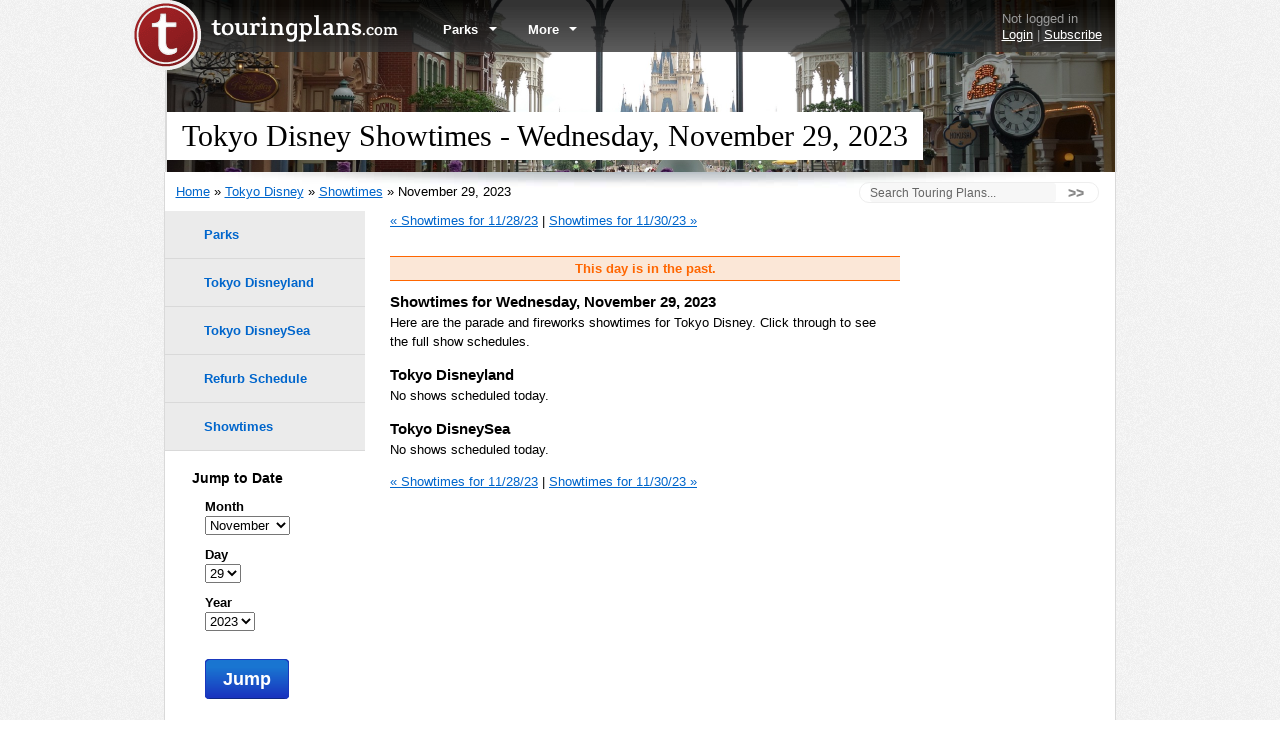

--- FILE ---
content_type: text/html; charset=utf-8
request_url: https://c.touringplans.com/tokyo-disney/showtimes/date/2023-11-29
body_size: 4654
content:
  <!DOCTYPE html PUBLIC "-//W3C//DTD XHTML 1.0 Transitional//EN" "http://www.w3.org/TR/xhtml1/DTD/xhtml1-transitional.dtd">
<html xmlns="http://www.w3.org/1999/xhtml" xml:lang="en" lang="en-US">
<head>
	<meta name="viewport" content="width=device-width, initial-scale=1">
<link rel="canonical" href="https://touringplans.com/tokyo-disney/showtimes/date/2023-11-29" />

	<link rel="icon" type="image/png" href="//cdn0.touringplans.com/assets/icons/cropped-t_circle_red_512_margin_transparent-32x32-42ca0c72755c21cc0ea65ae0a2f10f924cf3194d48c8aa6bf7bd192673ca0a2a.png" />
	<meta http-equiv="Content-Type" content="text/html; charset=UTF-8" />
			<title>Tokyo Disney Showtimes - Wednesday, November 29, 2023</title>

	
  <script>
//<![CDATA[
window.gon={};gon.hide_travel_links=false;
//]]>
</script>
  <link rel="stylesheet" media="all" href="//cdn3.touringplans.com/assets/application-f56a73e805a42550c52da1765a773c25eed3bdfb48aa8e92496b1b3b653e72c5.css" />
	<link rel="stylesheet" media="screen" href="//maxcdn.bootstrapcdn.com/font-awesome/4.7.0/css/font-awesome.min.css" />
  <script src="//cdn3.touringplans.com/assets/application-a512aa7a75a127b8a8f68192624ca5f5a5f93771e02c3516173c9c51c184de44.js"></script>
  <script src="//cdn0.touringplans.com/assets/properties-53c76556bd6f741e9253a61c6861cc5b8ab142799fe59004365804ac9e90f125.js"></script>
  <meta name="csrf-param" content="authenticity_token" />
<meta name="csrf-token" content="OMm+zGHPcPi96pz5E/1EzrRyuIyC49uzF3CmrImgiz8ZeiwBTm0mFKkEHD1e2xR1BH1pdGXq7XToIBwOmJqhQg==" />


	<!--[if lt IE 7]>
		<script src="//cdn1.touringplans.com/assets/pngfix-aff992ab81edf2db19678310a44c72953a71b2f9a1d98c3f695a7905541dc14f.js" defer="defer"></script>
		<script type="text/javascript">
		sfHover = function() {
			var sfEls = document.getElementById("chrome_nav").getElementsByTagName("LI");
			for (var i=0; i<sfEls.length; i++) {
				sfEls[i].onmouseover=function() {
					this.className+=" sfhover";
				}
				sfEls[i].onmouseout=function() {
					this.className=this.className.replace(new RegExp(" sfhover\\b"), "");
				}
			}
		}
		if (window.attachEvent) window.attachEvent("onload", sfHover);
		</script>
	<![endif]-->


			<style type="text/css">#header {background: url('//cdn1.touringplans.com/static/mastheads/properties/tdr.jpg') center bottom no-repeat;  background-size: 950px 200px;}</style>
	

	

	<!-- Google tag (gtag.js) -->
<script async src="https://www.googletagmanager.com/gtag/js?id=G-5WNKDF9R7S"></script>
<script>
  window.dataLayer = window.dataLayer || [];
  function gtag(){dataLayer.push(arguments);}
  gtag('js', new Date());

  gtag('config', 'G-5WNKDF9R7S');
</script>


	    <!--  Hotjar Tracking Code for https://touringplans.com -->
    <script>
    (function(h,o,t,j,a,r){
        h.hj=h.hj||function(){(h.hj.q=h.hj.q||[]).push(arguments)};
        h._hjSettings={hjid:5279745,hjsv:6};
        a=o.getElementsByTagName('head')[0];
        r=o.createElement('script');r.async=1;
        r.src=t+h._hjSettings.hjid+j+h._hjSettings.hjsv;
        a.appendChild(r);
    })(window,document,'https://static.hotjar.com/c/hotjar-','.js?sv=');
    </script>
    <script>
      var userId = null;
      window.hj('identify', userId, {
          'subscriber': false,
          'subscriber_dcl': false,
          'subscriber_dlr': false,
          'subscriber_uor': false,
          'subscriber_wdw': false,
      });
    </script>


	
</head>

<body id="home" class="layout0">


	<div id="header">
		<div id="chrome">
	<div id="chrome-inner" class="selfclear">
		<div id="logo">
			<a href="/">
				<img alt="touringplans.com" border="0" src="//cdn2.touringplans.com/assets/logo_type-00fad4cccf3ddc5e5a0250e08eaeb89672a846adb03d8eeb2e07ed33393f4935.png" width="187" height="27" />
			</a>
		</div>


		<div id="chrome_nav">
			<ul>
					<li>
						<a href="/tokyo-disney/parks">Parks <img alt="dropdown_arrow" width="8" height="4" src="//cdn3.touringplans.com/assets/dropdown_arrow-dbaa5f7a85de57a409e41850b2f6a82658e9b350d910231073a1835ed3d76b20.gif" /></a>
						<div>
							<ul>
									<li><a title="Tokyo Disneyland" href="/tokyo-disneyland">Tokyo Disneyland</a></li>
									<li><a title="Tokyo DisneySea" href="/tokyo-disneysea">Tokyo DisneySea</a></li>
								<li>
									<a href="/tokyo-disney/closures">Tokyo Disney Refurbs</a>
								</li>
								<li>
									<a href="/tokyo-disney/showtimes">Tokyo Disney Showtimes</a>
								</li>
							</ul>
						</div>
					</li>
					<li>
						<a href="#">More <img alt="dropdown_arrow" width="8" height="4" src="//cdn3.touringplans.com/assets/dropdown_arrow-dbaa5f7a85de57a409e41850b2f6a82658e9b350d910231073a1835ed3d76b20.gif" /></a>
						<div>
							<ul>
								<li>
									<a href="/travel">Get a Travel Quote</a>
								</li>
								<li>
									<a href="/ebooks">eBooks</a>
								</li>
								<li>
									<a target="_blank" href="http://www.zazzle.com/touringplans">Merchandise</a>
								</li>
								<li>
									<a href="https://touringplans.com/blog">TouringPlans.com Blog</a>
								</li>
								<li>
									<a href="/tokyo-disney/survey">Trip Survey</a>
								</li>
								<li>
									<a href="/tokyo-disney/dining">Tokyo Disney Dining</a>
								</li>
								<li>
									<a href="/tokyo-disney/hotels">Tokyo Disney Hotels</a>
								</li>



								<li>Other Destinations--------------------</li>
										<li><a title="Walt Disney World Resort" href="/walt-disney-world">Walt Disney World Resort</a></li>
										<li><a title="Disneyland Resort" href="/disneyland-resort">Disneyland Resort</a></li>
										<li><a title="Universal Orlando Resort" href="/universal-orlando">Universal Orlando Resort</a></li>
										<li><a title="Disney Cruise Line" href="/disney-cruise-line">Disney Cruise Line</a></li>

								
							</ul>
						</div>
					</li>
			</ul>
		</div>
		<div id="user_bar">
				<span>Not logged in</span>
				<a href="/login">Login</a>
					| <a class="" href="/join">Subscribe</a>
		</div>
	</div>
</div>


		<div id="masthead">
					<h1>Tokyo Disney Showtimes - Wednesday, November 29, 2023</h1>
		</div><!-- /masthead -->

  </div><!-- /header -->
  <div id="content" class="selfclear">


		<div id="breadcrumb">
	<a rel="nofollow" href="/">Home</a> &raquo;
	<a title="Tokyo Disney Resort" href="/tokyo-disney">Tokyo Disney</a> &raquo;
	<a href="/tokyo-disney/showtimes">Showtimes</a> &raquo;
	November 29, 2023
</div>

<div id="center" class="column">
	
	<div class="crowd_day_prev_next">
		<p>
			<a href="/tokyo-disney/showtimes/date/2023-11-28">&laquo; Showtimes for 11/28/23</a>
			|
			<a href="/tokyo-disney/showtimes/date/2023-11-30">Showtimes for 11/30/23 &raquo;</a>
		</p>
	</div>
	<div class="flash_notice alert">
		This day is in the past.
	</div>
	<h3>Showtimes for Wednesday, November 29, 2023</h3>
	<p>Here are the parade and fireworks showtimes for Tokyo Disney. Click through to see the full show schedules.</p>
		<h3>Tokyo Disneyland</h3>
			<p>No shows scheduled today.</p>
		<h3>Tokyo DisneySea</h3>
			<p>No shows scheduled today.</p>
	<div class="crowd_day_prev_next">
		<p>
			<a href="/tokyo-disney/showtimes/date/2023-11-28">&laquo; Showtimes for 11/28/23</a>
			|
			<a href="/tokyo-disney/showtimes/date/2023-11-30">Showtimes for 11/30/23 &raquo;</a>
		</p>
	</div>
	</div>
<div id="left" class="column">
	<div id="nav">
	<ul>
		<li><a href="/tokyo-disney/parks">Parks</a></li>
			<li><a href="/tokyo-disneyland">Tokyo Disneyland</a></li>
			<li><a href="/tokyo-disneysea">Tokyo DisneySea</a></li>
		<li><a href="/tokyo-disney/closures">Refurb Schedule</a></li>
		<li><a href="/tokyo-disney/showtimes">Showtimes</a></li>
	</ul>
</div>
	<div class="related_links">
	<h5>Jump to Date</h5>
	<div id="date_plan_customize" class="selfclear">
	<form action="/tokyo-disney/showtimes/date?permalink=tokyo-disney" accept-charset="UTF-8" method="post"><input name="utf8" type="hidden" value="&#x2713;" /><input type="hidden" name="authenticity_token" value="O9bADs7i/vFuBgjofAHQPAWezDJBZ6nUHC+bMw6VQHAaZVLD4UCoHXroiCwxJ4CHtZEdyqZunxPjfyGRH69qDQ==" />
		<div class="signup_field">
			<label>Month</label><br>
			<select id="date_month" name="date[month]">
<option value="1">January</option>
<option value="2">February</option>
<option value="3">March</option>
<option value="4">April</option>
<option value="5">May</option>
<option value="6">June</option>
<option value="7">July</option>
<option value="8">August</option>
<option value="9">September</option>
<option value="10">October</option>
<option value="11" selected="selected">November</option>
<option value="12">December</option>
</select>

		</div>
		<div class="signup_field">
			<label>Day</label><br />
			<select id="date_day" name="date[day]">
<option value="1">1</option>
<option value="2">2</option>
<option value="3">3</option>
<option value="4">4</option>
<option value="5">5</option>
<option value="6">6</option>
<option value="7">7</option>
<option value="8">8</option>
<option value="9">9</option>
<option value="10">10</option>
<option value="11">11</option>
<option value="12">12</option>
<option value="13">13</option>
<option value="14">14</option>
<option value="15">15</option>
<option value="16">16</option>
<option value="17">17</option>
<option value="18">18</option>
<option value="19">19</option>
<option value="20">20</option>
<option value="21">21</option>
<option value="22">22</option>
<option value="23">23</option>
<option value="24">24</option>
<option value="25">25</option>
<option value="26">26</option>
<option value="27">27</option>
<option value="28">28</option>
<option value="29" selected="selected">29</option>
<option value="30">30</option>
<option value="31">31</option>
</select>

		</div>
		<div class="signup_field">
			<label>Year</label><br />
			<select id="date_year" name="date[year]">
<option value="2006">2006</option>
<option value="2007">2007</option>
<option value="2008">2008</option>
<option value="2009">2009</option>
<option value="2010">2010</option>
<option value="2011">2011</option>
<option value="2012">2012</option>
<option value="2013">2013</option>
<option value="2014">2014</option>
<option value="2015">2015</option>
<option value="2016">2016</option>
<option value="2017">2017</option>
<option value="2018">2018</option>
<option value="2019">2019</option>
<option value="2020">2020</option>
<option value="2021">2021</option>
<option value="2022">2022</option>
<option value="2023" selected="selected">2023</option>
<option value="2024">2024</option>
<option value="2025">2025</option>
<option value="2026">2026</option>
<option value="2027">2027</option>
</select>

		</div>
		<label class="button"><input name="Submit" id="Submit" type="submit" />
			<span>Jump</span>
		</label>
</form>	</div>
</div>

</div><!-- /left -->
<div id="right" class="column">
	
</div><!-- /right -->

	</div>

	<div id="footer">
		<div class="container">
			<div id="copy">
				<span><a href="/"><img alt="TouringPlans.com" border="0" src="//cdn2.touringplans.com/assets/footer_logo-938919999fe96ccdc73d95383f6986b77c39461a737809b54ca6be20050a2516.png" width="187" height="36" /></a></span>
			</div>
			<div id="links">
			<p>
			<a href="https://touringplans.com/blog/" rel="nofollow" target="_blank"><img alt="Blog" border="0" src="//cdn0.touringplans.com/assets/tp_blogfooter-5805e1f0547ae1cf0d541c9fa34547150d7c61089a811fc694b9dd9ab5bbfcff.gif" width="100" height="27" /></a>
			<a href="https://twitter.com/TouringPlans" rel="nofollow" target="_blank"><img alt="Twitter" border="0" style="padding-bottom: 6px" src="//cdn2.touringplans.com/assets/twitter-503d06283b8330e1b18bbca372a472d324967450db983baf626e7d123d0a6253.gif" width="100" height="19" /></a>
			<a href="https://facebook.com/TouringPlans" rel="nofollow" target="_blank"><img alt="Facebook" border="0" style="padding-bottom: 6px" src="//cdn0.touringplans.com/assets/facebook-28435cc48f423c0d595b06fff167458c79838a3dab2da7b9ced792eef1bdda4e.gif" width="100" height="19" /></a>
			<a href="https://youtube.com/touringplans" rel="nofollow" target="_blank"><img alt="TouringPlans YouTube Channel" border="0" src="//cdn1.touringplans.com/assets/youtube-color-d723fbc7f29d044fa50f24d608ca1f9c7cfb4fc7e623e4502a2e27919bf7329c.gif" width="64" height="27" /></a>
			<a href="https://instagram.com/touringplans" rel="nofollow" target="_blank"><img alt="Instagram" border="0" src="//cdn3.touringplans.com/assets/instagram-logo-29-a1fb2be00c3f60811ed5fb95ab3a2cb06e068fecd0a351109630b15e883e37bd.png" width="50" height="29" /></a></p>
			<p><a href="https://touringplans.com/blog">Blog</a> | <a href="/faq">FAQ</a> | <a href="/terms-of-use">Terms of Use &amp; Privacy Policy</a> | <a href="/team">Team</a> | <a href="/travel-professionals">Travel Professionals</a> | <a href="/contribute">Jobs</a> | <a href="/contact-us">Contact Us</a>
			</p>
			</div>
</div><!-- /container -->
</div><!-- /footer -->

	

  <script type="text/javascript">
    document.getElementById('breadcrumb').innerHTML += ""+
'<!-- ADD SEARCH -->' +
'				<div id="fullsearch" class="menusearch">' +
'				<form class="searchfrm" action="/search">' +
'				<div class="sitesearchholder selfclear"><input name="q" type="text" class="site-search-field" placeholder="Search Touring Plans..."> <button class="btn searchbtn">>></button></div>' +
'				</form>' +
'				</div>' +
'				<!-- ADD SEARCH -->';
	</script>


	<!-- Google Code for Remarketing Tag -->
<!--------------------------------------------------
Remarketing tags may not be associated with personally identifiable information or placed on pages related to sensitive categories. See more information and instructions on how to setup the tag on: http://google.com/ads/remarketingsetup
--------------------------------------------------->
<script type="text/javascript">
/* <![CDATA[ */
var google_conversion_id = 880380104;
var google_custom_params = window.google_tag_params;
var google_remarketing_only = true;
/* ]]> */
</script>
<script type="text/javascript" src="//www.googleadservices.com/pagead/conversion.js">
</script>
<noscript>
<div style="display:inline;">
<img height="1" width="1" style="border-style:none;" alt="" src="//googleads.g.doubleclick.net/pagead/viewthroughconversion/880380104/?value=0&amp;guid=ON&amp;script=0"/>
</div>
</noscript>


</body>
</html>



--- FILE ---
content_type: application/javascript
request_url: https://cdn0.touringplans.com/assets/properties-53c76556bd6f741e9253a61c6861cc5b8ab142799fe59004365804ac9e90f125.js
body_size: 54
content:
$(document).ready(function(){$("body.home-layout div.center_image .image").colorbox(),$("body.home-layout #three-lines-menu").click(function(){1==$("#mobile-menu").is(":visible")&&$(window).scrollTop(0)})});